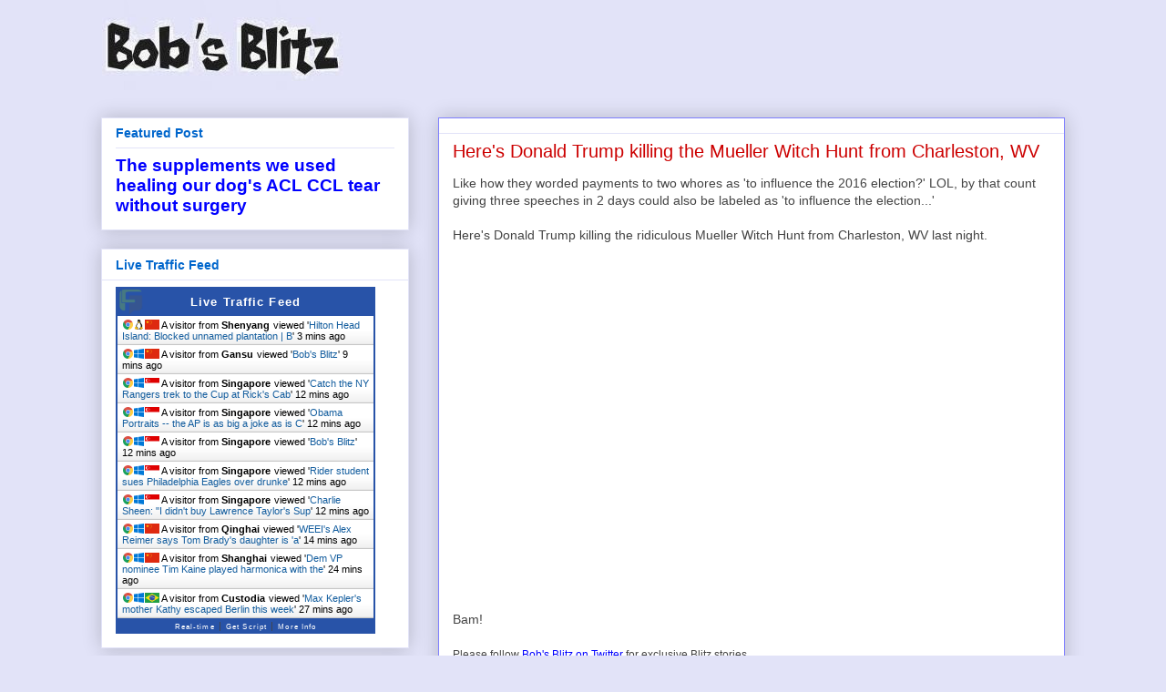

--- FILE ---
content_type: application/javascript
request_url: https://livetrafficfeed.com/static/v5/jquery.js?ranid=Wjs0ok5Cxc5MiC4k3UY4mH24FRVTnnmlUS9nItZPptqzutldiR&cookie_id=&link=https%3A%2F%2Fwww.bobsblitz.com%2F2018%2F08%2Fheres-donald-trump-killing-mueller.html&clientwidth=1280&clientheight=720&num=10&title=Here%27s%20Donald%20Trump%20killing%20the%20Mueller%20Witch%20Hunt&referrer=&timezone=America%2FNew_York&root=0
body_size: 1010
content:
var LTF_FEED_Wjs0ok5Cxc5MiC4k3UY4mH24FRVTnnmlUS9nItZPptqzutldiR = {"a":0,"b":1769028853,"c":0,"d":0,"e":1,"f":0,"g":2,"h":0,"i":"javascript:void(0);","j":0,"k":"US","l":[{"id":1212073843,"a":"https:\/\/www.bobsblitz.com\/2016\/10\/hilton-head-island-blocked-unnamed.html","b":"Hilton Head Island: Blocked unnamed plantation | B","c":"Shenyang","d":"cn","e":"CH","f":"browser","g":"LIN","h":"1769028663"},{"id":1212072176,"a":"https:\/\/www.bobsblitz.com\/2014\/01\/wow-one-handed-behind-back-lacrosse.html","b":"Bob's Blitz","c":"Gansu","d":"cn","e":"CH","f":"browser","g":"WIN","h":"1769028293"},{"id":1212071160,"a":"https:\/\/www.bobsblitz.com\/2017\/04\/catch-ny-rangers-trek-to-cup-at-ricks.html","b":"Catch the NY Rangers trek to the Cup at Rick's Cab","c":"Singapore","d":"sg","e":"CH","f":"browser","g":"WIN","h":"1769028132"},{"id":1212071156,"a":"http:\/\/www.bobsblitz.com\/2018\/02\/obamaportraits-ap-is-as-big-joke-as-is.html","b":"Obama Portraits -- the AP is as big a joke as is C","c":"Singapore","d":"sg","e":"CH","f":"browser","g":"WIN","h":"1769028132"},{"id":1212071134,"a":"http:\/\/www.bobsblitz.com\/2014\/01\/phil-mushnick-roasted-craig-carton-and.html","b":"Bob's Blitz","c":"Singapore","d":"sg","e":"CH","f":"browser","g":"WIN","h":"1769028130"},{"id":1212071130,"a":"https:\/\/www.bobsblitz.com\/2012\/03\/rider-student-sues-philadelphia-eagles.html","b":"Rider student sues Philadelphia Eagles over drunke","c":"Singapore","d":"sg","e":"CH","f":"browser","g":"WIN","h":"1769028129"},{"id":1212071125,"a":"https:\/\/www.bobsblitz.com\/2012\/05\/charlie-sheen-i-didnt-buy-lawrence.html","b":"Charlie Sheen: &quot;I didn't buy Lawrence Taylor's Sup","c":"Singapore","d":"sg","e":"CH","f":"browser","g":"WIN","h":"1769028129"},{"id":1212070455,"a":"https:\/\/www.bobsblitz.com\/2018\/01\/weeis-alex-reimer-says-tom-bradys.html?template=3hs28j","b":"WEEI's Alex Reimer says Tom Brady's daughter is 'a","c":"Qinghai","d":"cn","e":"CH","f":"browser","g":"WIN","h":"1769027994"},{"id":1212068015,"a":"https:\/\/www.bobsblitz.com\/2016\/07\/va-sen-tim-kaine-played-harmonica-with.html?template=userreglogin","b":"Dem VP nominee Tim Kaine played harmonica with the","c":"Shanghai","d":"cn","e":"CH","f":"browser","g":"WIN","h":"1769027386"},{"id":1212067233,"a":"https:\/\/www.bobsblitz.com\/2016\/07\/max-keplers-mother-kathy-escaped-berlin.html?template=userreglogin","b":"Max Kepler's mother Kathy escaped Berlin this week","c":"Custodia","d":"br","e":"CH","f":"browser","g":"WIN","h":"1769027220"}],"m":0,"o":6000,"p":"3979ecc3c97e83a3c4aba2236d3fdc94"};